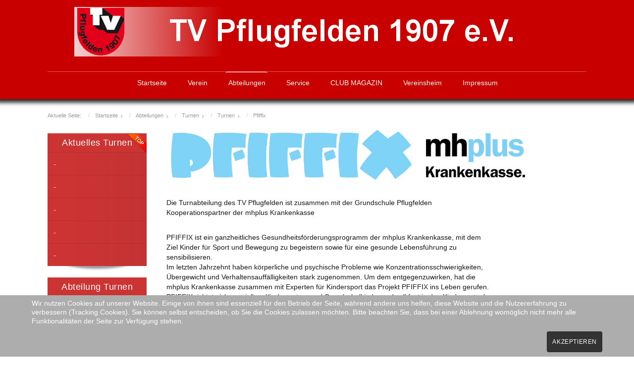

--- FILE ---
content_type: text/html; charset=utf-8
request_url: https://tvpflugfelden.de/index.php/abteilungen/turnen/29-turnen/216-pfiffix
body_size: 23204
content:

<!doctype html>
<html xmlns="http://www.w3.org/1999/xhtml" xml:lang="de-de" lang="de-de" dir="ltr" >	

<head>

<base href="https://tvpflugfelden.de/index.php/abteilungen/turnen/29-turnen/216-pfiffix" />
	<meta http-equiv="content-type" content="text/html; charset=utf-8" />
	<meta name="keywords" content="Sportverein" />
	<meta name="rights" content="TV Pflugfelden 1907 e.V" />
	<meta name="author" content="webmaster" />
	<meta name="description" content="TV Pflugfelden" />
	<title>TV Pflugfelden 1907 e.V. - Pfiffix</title>
	<link href="/templates/joomspirit_99/favicon.ico" rel="shortcut icon" type="image/vnd.microsoft.icon" />
	<link href="https://tvpflugfelden.de/index.php/component/search/?Itemid=124&amp;catid=29&amp;id=216&amp;format=opensearch" rel="search" title="Suchen TV Pflugfelden 1907 e.V." type="application/opensearchdescription+xml" />
	<link href="/templates/system/css/general.css" rel="stylesheet" type="text/css" media="all" />
	<link href="/templates/joomspirit_99/css/bootstrap.css" rel="stylesheet" type="text/css" media="all" />
	<link href="/templates/joomspirit_99/css/font-awesome.css" rel="stylesheet" type="text/css" media="all" />
	<link href="/templates/joomspirit_99/css/template.css" rel="stylesheet" type="text/css" media="all" />
	<link href="/templates/joomspirit_99/css/print.css" rel="stylesheet" type="text/css" media="print" />
	<link href="/plugins/system/cookiehint/css/style.css?da8a6265fbd6f46437ec1be4949fdd67" rel="stylesheet" type="text/css" />
	<style type="text/css">
div.mod_search93 input[type="search"]{ width:auto; }#redim-cookiehint-bottom {position: fixed; z-index: 99999; left: 0px; right: 0px; bottom: 0px; top: auto !important;}
	</style>
	<script src="/media/jui/js/jquery.min.js?da8a6265fbd6f46437ec1be4949fdd67" type="text/javascript"></script>
	<script src="/media/jui/js/jquery-noconflict.js?da8a6265fbd6f46437ec1be4949fdd67" type="text/javascript"></script>
	<script src="/media/jui/js/jquery-migrate.min.js?da8a6265fbd6f46437ec1be4949fdd67" type="text/javascript"></script>
	<script src="/media/system/js/caption.js?da8a6265fbd6f46437ec1be4949fdd67" type="text/javascript"></script>
	<script src="/media/jui/js/bootstrap.min.js?da8a6265fbd6f46437ec1be4949fdd67" type="text/javascript"></script>
	<!--[if lt IE 9]><script src="/media/system/js/html5fallback.js?da8a6265fbd6f46437ec1be4949fdd67" type="text/javascript"></script><![endif]-->
	<script type="text/javascript">
jQuery(window).on('load',  function() {
				new JCaption('img.caption');
			});(function() {  if (typeof gtag !== 'undefined') {       gtag('consent', 'denied', {         'ad_storage': 'denied',         'ad_user_data': 'denied',         'ad_personalization': 'denied',         'functionality_storage': 'denied',         'personalization_storage': 'denied',         'security_storage': 'denied',         'analytics_storage': 'denied'       });     } })();
	</script>

		<!-- 	hide the meta tag generator for website security 		-->


	<!-- 		Template manager variables			-->
	<style type="text/css">
		
		/** 	COLOR 			**/
		
		.website-header, .bg-image-module, .isStuck {
		background-color : #C90000;
		}
			
		.drop-down li a, .drop-down li span.separator {
		color:#FAFAF0;
		}		
		.drop-down li.active > a, .drop-down li.active > span, .drop-down li:hover > a, .drop-down li:hover > span {
		color:#FAFAF0;
		border-color : #FAFAF0;
		}
		.drop-down li li a, .drop-down li li span.separator {
		color:#C90000;
		}		
		.drop-down li li.active > a, .drop-down li li.active > span, .drop-down li li:hover > a, .drop-down li li:hover > span {
		color:#C90000;
		}
		
		a {
		color: #C90000;
		}		
		input[type="submit"], button, .breadcrumb a:hover, .vertical_menu li a:hover,
		.slogan-module li a:hover, .bottom_menu li a:hover, a:hover, .contact .open a {
		color: #C90000;
		}		
		.horizontal_menu li.current > a {
		background: #C90000;
		}		
		.vertical_menu li.current > a {
		background: #C90000;
		}
		
		/**		TITLE 		**/		

		h1, .componentheading, h1 a, h1 a:hover, .blog > h1, .blog > h2 {
		color: #C90000;
		}		
		h2 {
		color: #303030;
		}		
		.left_column h3, .right_column h3, .top-module-position h3, .bottom-module-position h3,
		.user1 h3, .user2 h3, .user3 h3, .user4 h3, .user5 h3, .user6 h3, .user7 h3, .user8 h3, .user9 h3 {
		color: #303030;
		}
				
		/**		FONT	**/
				
		.drop-down li a, .drop-down li span.separator {
		font-family: 'Arial', sans-serif;
		}
		.drop-down ul {
		font-size : 100%;
		}
		h1, .componentheading, .blog > h1, .blog > h2 {
		font-family: 'Arial', sans-serif;
		font-size : 220%;
		}
		h1 + h1, h2, h3, h4, h5,
		.left_column h3, .right_column h3, .top-module-position h3, .bottom-module-position h3, .user1 h3, .user2 h3, .user3 h3, 
		.user4 h3, .user5 h3, .user6 h3, .user7 h3, .user8 h3, .user9 h3 {
		font-family: 'Arial', sans-serif;
		}
		.left_column h3, .right_column h3, .top-module-position h3, .bottom-module-position h3, .user1 h3, .user2 h3, .user3 h3, 
		.user4 h3, .user5 h3, .user6 h3, .user7 h3, .user8 h3, .user9 h3 {
		font-size : 130%;
		}
		h1 + h1, h2 {
		font-size : 150%;
		}
		h3 {
		font-size : 115%;
		}
		h4 {
		font-size : 110%;
		}
		h5 {
		font-size : 100%;
		}
		
		/**			Width 		**/
		 
		.wrapper-website {
		width : 85%;
		}		
		.left_column {
		width:200px;
		}
		.right_column {
		width:200px;
		}
		
		.image-module .wrapper-website {
		width:980px;
		}

		@media screen and (min-width: 980px) and (max-width: 85%) {
			
			.wrapper-website-content, .wrapper-website-footer {
			width : 98%;
			}		
		
		}
		
	</style>

			
		<meta name="viewport" content="initial-scale=1" />
		<link rel="stylesheet" href="/templates/joomspirit_99/css/media_queries.css" type="text/css" media="all" />
		
		<!--		Fixed a bug with Abndroid 4 and select field (see Boostrap doc) 	-->
		<script type="text/javascript">
		var nua = navigator.userAgent
		var isAndroid = (nua.indexOf('Mozilla/5.0') > -1 && nua.indexOf('Android ') > -1 && nua.indexOf('AppleWebKit') > -1 && nua.indexOf('Chrome') === -1)
		if (isAndroid) {
		  $('select.form-control').removeClass('form-control').css('width', '100%')
		}
		</script>
		
		
	<link rel="stylesheet" href="/templates/joomspirit_99/css/custom.css" type="text/css" media="all" />
	
	<!--[if lte IE 8]>
		<link rel="stylesheet" href="/templates/joomspirit_99/css/ie8.css" type="text/css" />
		<script type="text/javascript" src="/templates/joomspirit_99/lib/js/html5.js"></script>
	<![endif]-->
	
	<!--[if lte IE 7]>
		<link rel="stylesheet" href="/templates/joomspirit_99/css/ie7.css" type="text/css" />	
	<![endif]-->
	
	<!-- Bootstrap 3 js 		-->
	<script type="text/javascript" src="/templates/joomspirit_99/lib/js/bootstrap.min.js"></script>

</head>

<body style="font-size:0.85em;color : #171717;font-family: 'Arial', sans-serif;"  class="  no-js-border">

	
	<header class="website-header clearfix zindex30 dark-shadow">
		
		<div class="wrapper-website zindex10">
		
			<!--	SOCIAL LINKS	-->
			
						
			<div class="logo-module zindex10 centered"  >
										
				<div class="logo ">
					
					

<div class="custom"  >
	<p><img src="/images/tvp/logos/tvp_header2.png" alt="tvp header2" width="980" height="100" /></p></div>
			
				</div>

			
			
						</div>			
	
						<nav id="js_navigation" class=" zindex30 drop-down clearfix " role="navigation"  >
				
				<span class="title_menu">
					<a href="#js_navigation"><img src="/templates/joomspirit_99/images/icon-menu.png" alt="" class="icone-menu" />menu</a>
				</span>
									
									
					<ul class="nav menu nav-pills mod-list">
<li class="item-101 default"><a href="/index.php" >Startseite</a></li><li class="item-108 deeper parent"><a href="#" >Verein</a><ul class="nav-child unstyled small"><li class="item-109"><a href="/index.php/verein/aktuelles" >Aktuelles</a></li><li class="item-110"><a href="/index.php/verein/vorstand" >Vorstand</a></li><li class="item-162"><a href="/index.php/verein/ausschuss" >Ausschuss</a></li><li class="item-129"><a href="/index.php/verein/geschaeftsstelle" >Geschäftsstelle</a></li><li class="item-119"><a href="/index.php/verein/satzung" >Satzung</a></li><li class="item-432"><a href="/index.php/verein/jugendordnung" >Jugendordnung</a></li><li class="item-118 deeper parent"><a href="#" >Vereinsgeschichte</a><ul class="nav-child unstyled small"><li class="item-269"><a href="/index.php/verein/vereinsgeschichte/chronik" >Chronik</a></li><li class="item-268"><a href="/index.php/verein/vereinsgeschichte/zeitstrahl" >TVP im Zeitstrahl</a></li></ul></li><li class="item-130"><a href="/index.php/verein/vereinsgaststaette" >Vereinsgaststätte</a></li></ul></li><li class="item-120 active deeper parent"><a href="#" >Abteilungen</a><ul class="nav-child unstyled small"><li class="item-361"><a href="/index.php/abteilungen/cricket" >Cricket</a></li><li class="item-126"><a href="/index.php/abteilungen/fussball" >Fußball</a></li><li class="item-125"><a href="/index.php/abteilungen/handball" >Handball</a></li><li class="item-128"><a href="/index.php/abteilungen/tanzen" >Tanzen</a></li><li class="item-127"><a href="/index.php/abteilungen/tennis" >Tennis</a></li><li class="item-124 current active"><a href="/index.php/abteilungen/turnen" >Turnen</a></li></ul></li><li class="item-138 deeper parent"><a href="#" >Service</a><ul class="nav-child unstyled small"><li class="item-203"><a href="/index.php/service/termine/list.events/-" >Termine</a></li><li class="item-111 deeper parent"><a href="#" >Mitglieder</a><ul class="nav-child unstyled small"><li class="item-117"><a href="/index.php/service/mitglieder/beitraege" >Beiträge</a></li><li class="item-114"><a href="/index.php/service/mitglieder/mitglied-werden1" >Mitglied werden</a></li></ul></li><li class="item-139"><a href="/index.php/service/download" >Download</a></li></ul></li><li class="item-121"><a href="/index.php/club-magazin" >CLUB MAGAZIN</a></li><li class="item-549"><a href="/index.php/vereinsheim" >Vereinsheim</a></li><li class="item-123"><a href="/index.php/impressum" >Impressum</a></li></ul>

			
					
			</nav>
						
			<div class="empty-space clearfix"></div> 		<!--		empty DIV for Sticky menu 		-->
		
		</div>											<!--   		end of Wrapper Website 			-->
			
	</header>												<!--   		end of Header 			-->


		

	<section class="website-content clearfix zindex10" >
	
		<div class="wrapper-website zindex10">
	
						<nav class="breadcrumb zindex10" role="navigation" data-scroll-reveal="enter top move 12px over 1.33s" >
						<div class="moduletable">
							<h3>Breadcrumbs</h3>
						<div aria-label="Breadcrumbs" role="navigation">
	<ul itemscope itemtype="https://schema.org/BreadcrumbList" class="breadcrumb">
					<li>
				Aktuelle Seite: &#160;
			</li>
		
						<li itemprop="itemListElement" itemscope itemtype="https://schema.org/ListItem">
											<a itemprop="item" href="/index.php" class="pathway"><span itemprop="name">Startseite</span></a>
					
											<span class="divider">
							<img src="/templates/joomspirit_99/images/system/arrow.png" alt="" />						</span>
										<meta itemprop="position" content="1">
				</li>
							<li itemprop="itemListElement" itemscope itemtype="https://schema.org/ListItem">
											<a itemprop="item" href="#" class="pathway"><span itemprop="name">Abteilungen</span></a>
					
											<span class="divider">
							<img src="/templates/joomspirit_99/images/system/arrow.png" alt="" />						</span>
										<meta itemprop="position" content="2">
				</li>
							<li itemprop="itemListElement" itemscope itemtype="https://schema.org/ListItem">
											<a itemprop="item" href="/index.php/abteilungen/turnen" class="pathway"><span itemprop="name">Turnen</span></a>
					
											<span class="divider">
							<img src="/templates/joomspirit_99/images/system/arrow.png" alt="" />						</span>
										<meta itemprop="position" content="3">
				</li>
							<li itemprop="itemListElement" itemscope itemtype="https://schema.org/ListItem">
											<a itemprop="item" href="/index.php/abteilungen/turnen/29-turnen" class="pathway"><span itemprop="name">Turnen</span></a>
					
											<span class="divider">
							<img src="/templates/joomspirit_99/images/system/arrow.png" alt="" />						</span>
										<meta itemprop="position" content="4">
				</li>
							<li itemprop="itemListElement" itemscope itemtype="https://schema.org/ListItem" class="active">
					<span itemprop="name">
						Pfiffix					</span>
					<meta itemprop="position" content="5">
				</li>
				</ul>
</div>
		</div>
	
			</nav>
					
				
			
						<aside class="left_column " role="complementary" data-scroll-reveal="enter top move 12px over 1.33s" >
							<div class="moduletable vertical_menu-tvp shadow red badge-top title-centered" >
				<div>
										<div class="module-title">
						<h3 class="module"><span class="" >Aktuelles Turnen</span></h3>
					</div>
								
					<div class="content-module">
						<ul class="latestnewsvertical_menu-tvp shadow red badge-top title-centered mod-list">
	<li itemscope itemtype="https://schema.org/Article">
		<a href="/index.php/aktuelles-turnen/316-2025-11-26-16-00-32" itemprop="url">
			<span itemprop="name">
				-			</span>
		</a>
	</li>
	<li itemscope itemtype="https://schema.org/Article">
		<a href="/index.php/aktuelles-turnen/315-2025-11-26-16-00-14" itemprop="url">
			<span itemprop="name">
				-			</span>
		</a>
	</li>
	<li itemscope itemtype="https://schema.org/Article">
		<a href="/index.php/aktuelles-turnen/314-2025-11-26-15-59-57" itemprop="url">
			<span itemprop="name">
				-			</span>
		</a>
	</li>
	<li itemscope itemtype="https://schema.org/Article">
		<a href="/index.php/aktuelles-turnen/313-2025-11-26-15-59-04" itemprop="url">
			<span itemprop="name">
				-			</span>
		</a>
	</li>
	<li itemscope itemtype="https://schema.org/Article">
		<a href="/index.php/aktuelles-turnen/312-2025-11-26-15-58-08" itemprop="url">
			<span itemprop="name">
				-			</span>
		</a>
	</li>
</ul>
					</div>
				</div>
				
				<div class="icon-module"></div>
			</div>
						<div class="moduletable vertical_menu-tvp shadow red title-centered" >
				<div>
										<div class="module-title">
						<h3 class="module"><span class="" >Abteilung Turnen</span></h3>
					</div>
								
					<div class="content-module">
						<ul class="nav menu_menu mod-list">
<li class="item-538"><a href="/index.php/aktuelles-turnen" >News / Archiv</a></li><li class="item-539 deeper parent"><a href="/index.php/sportangebote" >Sportangebote</a><ul class="nav-child unstyled small"><li class="item-548"><a href="/index.php/sportangebote/uebersicht" >Übersicht</a></li><li class="item-540"><a href="/index.php/sportangebote/kinder-jugendliche" >Kinder / Jugendliche</a></li><li class="item-541"><a href="/index.php/sportangebote/fitness" >Fitness</a></li><li class="item-542"><a href="/index.php/sportangebote/koerper-und-geist" >Körper und Geist</a></li><li class="item-543"><a href="/index.php/sportangebote/fuer-senioren" >Für Senioren</a></li><li class="item-544"><a href="/index.php/sportangebote/reha-sport-neu-ab-maerz-2022" >Reha-Sport</a></li><li class="item-545"><a href="/index.php/sportangebote/freizeitsport" >Freizeitsport</a></li><li class="item-546"><a href="/index.php/sportangebote/karate-in-der-turnabteilung" >Karate in der Turnabteilung</a></li></ul></li><li class="item-547"><a href="/index.php/abteilungsleitung" >Abteilungsleitung</a></li></ul>
					</div>
				</div>
				
				<div class="icon-module"></div>
			</div>
			
			</aside>
						
							
		
			<!--  MAIN COLUMN -->
			<div class="main_content">
					
				<!--  USER 1, 2, 3 -->
				  <!--	END OF USERS TOP	-->
			
				<div class="main_component clearfix" role="main" data-scroll-reveal="enter top move 12px over 1.33s" >
	
					<!--  MAIN COMPONENT -->
					<div id="system-message-container">
	</div>

					<div class="item-page" itemscope itemtype="http://schema.org/Article">
	<meta itemprop="inLanguage" content="de-DE" />
		
		
	
		

	
	
		
								<div itemprop="articleBody">
		<p><img src="https://tvpflugfelden.de/images/tvp/Turnen/logos/PFIFFIX_Logo.jpg" alt="PFIFFIX Logo" width="500" height="114" />      <img src="https://tvpflugfelden.de/images/tvp/Turnen/logos/LOGO_mhplus-300.png" alt="LOGO mhplus 300" width="200" height="89" /><br /><br /></p>
<p>Die Turnabteilung des TV Pflugfelden ist zusammen mit der Grundschule Pflugfelden<br />Kooperationspartner der mhplus Krankenkasse<br /><br /></p>
<div>PFIFFIX ist ein ganzheitliches Gesundheitsförderungsprogramm der mhplus Krankenkasse, mit dem</div>
<div>Ziel Kinder für Sport und Bewegung zu begeistern sowie für eine gesunde Lebensführung zu</div>
<div>sensibilisieren.</div>
<div>Im letzten Jahrzehnt haben körperliche und psychische Probleme wie Konzentrationsschwierigkeiten,</div>
<div>Übergewicht und Verhaltensauffälligkeiten stark zugenommen. Um dem entgegenzuwirken, hat die</div>
<div>mhplus Krankenkasse zusammen mit Experten für Kindersport das Projekt PFIFFIX ins Leben gerufen.</div>
<div>PFIFFIX richtet sich speziell an Kindergarten- und Grundschulkinder und soll fest in den Kindergartenbzw.</div>
<div>Schulalltag integriert werden.</div>
<div>Zusammen mit dem blauen Murmeltier PFIFFIX durchlaufen die Kinder fünf verschiedene Freunde- bzw.</div>
<div>Lebenswelten. Hier werden den Kindern die Themenfelder Bewegung, Entspannung und Ernährung von</div>
<div>qualifizierten Coaches erlebnisorientiert und spielerisch vermittelt.</div>
<div>Durch PFIFFIX lernen Kinder Bewegung, Sport, Entspannung und gesunde Ernährung als feste</div>
<div>Bestandteile ihres Alltags kennen mit dem Ziel, diese später aus eigenem Antrieb verfolgen zu können.</div>
<div>Weitere Informationen zum Gesundheitsförderungsprogramm PFIFFIX gibt es unter <a href="http://www.pfiffix.de/">www.pfiffix.de</a>.</div> 	</div>

	
						 </div>

			
				</div>	
				
				<!--  USER 4, 5, 6 -->
				  <!--	END OF USERS BOTTOM	-->
				
				<div class="clr"></div>
	
			</div>	  <!--	END OF MAIN CONTENT 	-->
				
						
					
			
		</div>							<!--			END OF WRAPPER WEBSITE 		-->
	
	</section>							<!--			END OF WEBSITE CONTENT		-->		
	
	
		<footer class="website-footer zindex10 clearfix">
	
		<div class="wrapper-website zindex10">			
					
						<div id="search" data-scroll-reveal="enter left move 12px over 1.33s" >
							<div class="moduletable " >
				<div>
										<div class="module-title">
						<h3 class="module"><span class="" >Suchen</span></h3>
					</div>
								
					<div class="content-module">
						<div class="search mod_search93">
	<form action="/index.php/abteilungen/turnen" method="post" class="form-inline" role="search">
		<label for="mod-search-searchword93" class="element-invisible">Suchen ...</label> <input name="searchword" id="mod-search-searchword93" maxlength="200"  class="inputbox search-query input-medium" type="search" size="20" placeholder="Suchen ..." />		<input type="hidden" name="task" value="search" />
		<input type="hidden" name="option" value="com_search" />
		<input type="hidden" name="Itemid" value="124" />
	</form>
</div>
					</div>
				</div>
				
				<div class="icon-module"></div>
			</div>
			
			</div>	
					
	
			<!--	bottom nav	-->
				
						<div class="address without_bottom_menu" data-scroll-reveal="enter left move 12px over 1s" >
							<div class="moduletable " >
				<div>
								
					<div class="content-module">
						

<div class="custom"  >
	<p>© 2025 TV Pflugfelden 1907 e.V. - <a href="/index.php/component/users/?view=login&amp;Itemid=101#url">Anmelden</a>&nbsp;-&nbsp;<a href="/index.php/abteilungen/turnen/14-uncategorizied/117-datenschutzerklaerung">Datenschutzerklärung</a></p></div>
					</div>
				</div>
				
				<div class="icon-module"></div>
			</div>
						<div class="moduletable " >
				<div>
								
					<div class="content-module">
						<ul class="db8sitelastmodified">
    <li>
        Änderung: Freitag 19 Dezember 2025, 17:45:40.    </li>
</ul>					</div>
				</div>
				
				<div class="icon-module"></div>
			</div>
			
			</div>
						
				
		</div>							<!--			END OF WRAPPER WEBSITE 		-->
	
	</footer>							<!--			END OF WEBSITE CONTENT		-->	
		
	
		
	<div class="js-copyright" ><a class="jslink" target="_blank" href="http://www.template-joomspirit.com/joomla/free-joomla-templates" >free Joomla templates</a></div>	
		
		<script src="/templates/joomspirit_99/lib/js/stickUp.min.js" type="text/javascript"></script>
	<script type="text/javascript">
	//initiating jQuery
	jQuery(function($) {
		jQuery(document).ready( function() {
		jQuery('.drop-down').stickUp();
		});
	});
	</script>
		
	
			<div class="hidden-phone" id="toTop"><a id="toTopLink"><span class="icon-up"></span><span id="toTopText"> Back to top</span></a></div>
		<script type="text/javascript">
			jQuery(document).ready(function(){
					
					jQuery(window).scroll(function () {
					
						if (jQuery(this).scrollTop() > 200) {
							jQuery("#toTop").fadeIn();
						}
						else {
							jQuery("#toTop").fadeOut();
						}
					});
				
					jQuery("#toTop").click(function() {
						jQuery("html, body").animate({ scrollTop: 0 }, "slow");
						 return false;
					});
			});
		</script>
	  	
	
			<script src="/templates/joomspirit_99/lib/js/scrollReveal.min.js" type="text/javascript"></script>
		<script type="text/javascript">
			var config = {
      			viewportFactor: 0
    			};
			window.scrollReveal = new scrollReveal(config);
		</script>
	

<div id="redim-cookiehint-bottom">   <div id="redim-cookiehint">     <div class="cookiecontent">   <p>Wir nutzen Cookies auf unserer Website. Einige von ihnen sind essenziell für den Betrieb der Seite, während andere uns helfen, diese Website und die Nutzererfahrung zu verbessern (Tracking Cookies). Sie können selbst entscheiden, ob Sie die Cookies zulassen möchten. Bitte beachten Sie, dass bei einer Ablehnung womöglich nicht mehr alle Funktionalitäten der Seite zur Verfügung stehen.</p>    </div>     <div class="cookiebuttons">        <a id="cookiehintsubmit" onclick="return cookiehintsubmit(this);" href="https://tvpflugfelden.de/index.php/abteilungen/turnen/29-turnen/216-pfiffix?rCH=2"         class="btn">Akzeptieren</a>          <div class="text-center" id="cookiehintinfo">                      </div>      </div>     <div class="clr"></div>   </div> </div>  <script type="text/javascript">        document.addEventListener("DOMContentLoaded", function(event) {         if (!navigator.cookieEnabled){           document.getElementById('redim-cookiehint-bottom').remove();         }       });        function cookiehintfadeOut(el) {         el.style.opacity = 1;         (function fade() {           if ((el.style.opacity -= .1) < 0) {             el.style.display = "none";           } else {             requestAnimationFrame(fade);           }         })();       }         function cookiehintsubmit(obj) {         document.cookie = 'reDimCookieHint=1; expires=0;29; path=/';         cookiehintfadeOut(document.getElementById('redim-cookiehint-bottom'));         return true;       }        function cookiehintsubmitno(obj) {         document.cookie = 'reDimCookieHint=-1; expires=0; path=/';         cookiehintfadeOut(document.getElementById('redim-cookiehint-bottom'));         return true;       }  </script>  
</body>
</html>